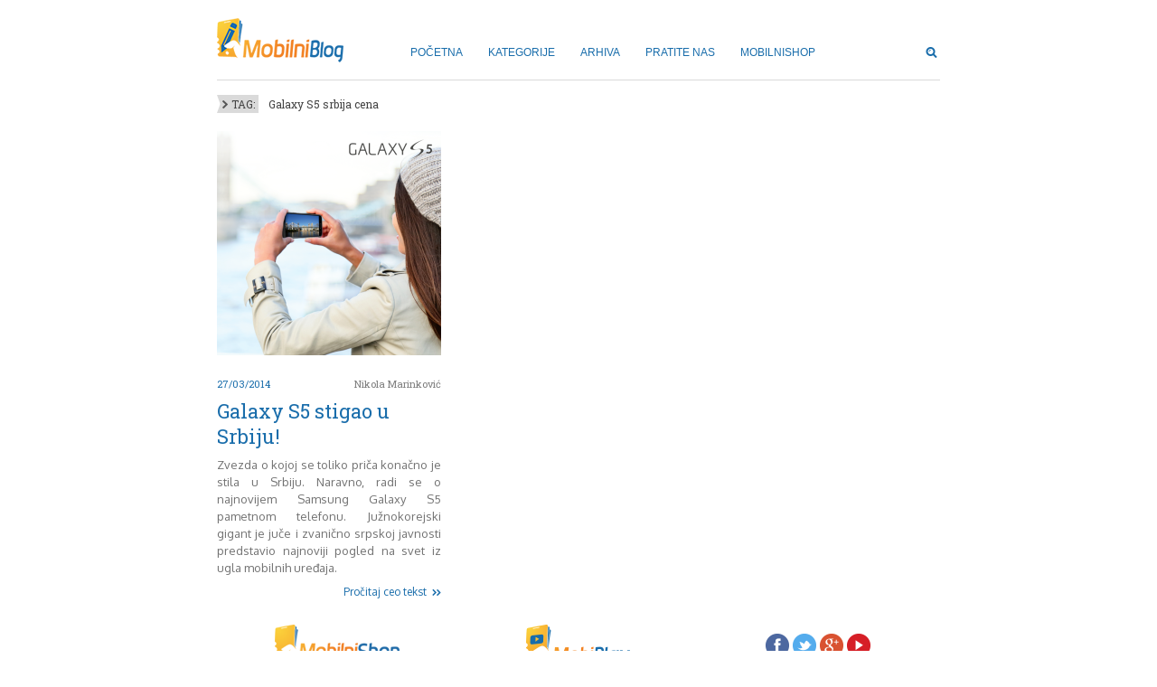

--- FILE ---
content_type: text/html; charset=UTF-8
request_url: https://www.mobilnishop.com/blog/tag/galaxy-s5-srbija-cena/
body_size: 3775
content:
<!DOCTYPE html>
<html class="noJs" lang="bs-BA">
<head>
  <title>Mobilni Blog | Galaxy S5 srbija cena</title>
  <meta charset="UTF-8" />
  <meta name="viewport" content="width=device-width, initial-scale=1.0, maximum-scale=1.0, user-scalable=no" />
  
  <link rel="profile" href="http://gmpg.org/xfn/11" />
  <link rel="pingback" href="https://www.mobilnishop.com/blog/xmlrpc.php" />
  <link type="image/x-icon" rel="shortcut icon" href="https://www.mobilnishop.com/blog/wp-content/themes/mobilnishop_v2/images/favicon.ico" />
  
  
<!-- This site is optimized with the Yoast WordPress SEO plugin v1.4.13 - http://yoast.com/wordpress/seo/ -->
<meta name="robots" content="noindex,follow"/>
<link rel="canonical" href="https://www.mobilnishop.com/blog/tag/galaxy-s5-srbija-cena/" />
<!-- / Yoast WordPress SEO plugin. -->

<link rel="alternate" type="application/rss+xml" title="Mobilni Blog &raquo; Galaxy S5 srbija cena  novosti o oznaci" href="https://www.mobilnishop.com/blog/tag/galaxy-s5-srbija-cena/feed/" />
<link rel='stylesheet' id='ms.css.reset-css'  href='https://www.mobilnishop.com/blog/wp-content/themes/mobilnishop_v2/css/reset.css?ver=3.9.36' type='text/css' media='screen' />
<link rel='stylesheet' id='ms.css.mscrollbar-css'  href='https://www.mobilnishop.com/blog/wp-content/themes/mobilnishop_v2/css/jquery.mCustomScrollbar.css?ver=3.9.36' type='text/css' media='screen' />
<link rel='stylesheet' id='ms.css.ms_blog-css'  href='https://www.mobilnishop.com/blog/wp-content/themes/mobilnishop_v2/css/ms.main.css?r=7&#038;ver=3.9.36' type='text/css' media='screen' />
<script type='text/javascript' src='https://ajax.googleapis.com/ajax/libs/webfont/1/webfont.js?ver=3.9.36'></script>
<script type='text/javascript' src='https://www.mobilnishop.com/blog/wp-content/themes/mobilnishop_v2/js/html5.js?ver=1.11.0'></script>
<script type='text/javascript' src='https://www.mobilnishop.com/blog/wp-content/themes/mobilnishop_v2/js/jquery-1.11.0.min.js?ver=1.11.0'></script>
<script type='text/javascript' src='https://www.mobilnishop.com/blog/wp-content/themes/mobilnishop_v2/js/masonry.pkgd.min.js?ver=3.9.36'></script>
<script type='text/javascript' src='https://www.mobilnishop.com/blog/wp-content/themes/mobilnishop_v2/js/jquery.jcarousel.fix.min.js?ver=3.9.36'></script>
<script type='text/javascript' src='https://www.mobilnishop.com/blog/wp-content/themes/mobilnishop_v2/js/jquery.mCustomScrollbar.concat.min.js?ver=3.9.36'></script>
<script type='text/javascript' src='https://www.mobilnishop.com/blog/wp-content/themes/mobilnishop_v2/js/jquery.mobilnishop.js?r=7&#038;ver=3.9.36'></script>
<link rel="EditURI" type="application/rsd+xml" title="RSD" href="https://www.mobilnishop.com/blog/xmlrpc.php?rsd" />
<link rel="wlwmanifest" type="application/wlwmanifest+xml" href="https://www.mobilnishop.com/blog/wp-includes/wlwmanifest.xml" /> 
<meta name="generator" content="WordPress 3.9.36" />
</head>


<body class="archive tag tag-galaxy-s5-srbija-cena tag-4426">
  <div id="pageWrapper">
    <header id="pageHead">   
              <div class="branding"><a href="https://www.mobilnishop.com/blog/"><img src="https://www.mobilnishop.com/blog/wp-content/themes/mobilnishop_v2/images/logo.png" alt="Mobilni Blog" /></a></div>        
            
      <div class="msMenu std">
        <ul class="clearfix">
          <li><a href="https://www.mobilnishop.com/blog/">POČETNA</a></li>
          <li rel="#msDropdown-categories" class="drop">KATEGORIJE</li>
          <li rel="#msDropdown-archives" class="drop">ARHIVA</li>
          <li rel="#msDropdown-social" class="drop">PRATITE NAS</li>
          <li><a target="_blank" href="https://www.mobilnishop.com/">MOBILNISHOP</a></li>
        </ul>
      </div><!-- .menu.std -->

      
      <div class="msMenu mobile">
        <div class="msScroll">
          <div class="viewport">
            <ul class="overview">
              <li class="l1">
                <a href="https://www.mobilnishop.com/blog/">POČETNA</a>
              </li>
              
              <li class="l1">
                <h4 class="title">KATEGORIJE</h4>
                <ul class="submenu">
                                      <li class="l2"><a href="https://www.mobilnishop.com/blog/aktuelno/">Aktuelno</a></li>
                                      <li class="l2"><a href="https://www.mobilnishop.com/blog/android/">Android</a></li>
                                      <li class="l2"><a href="https://www.mobilnishop.com/blog/aplikacije/">Aplikacije</a></li>
                                      <li class="l2"><a href="https://www.mobilnishop.com/blog/apple/">Apple</a></li>
                                      <li class="l2"><a href="https://www.mobilnishop.com/blog/blackberry-2/">BlackBerry</a></li>
                                      <li class="l2"><a href="https://www.mobilnishop.com/blog/google/">Google</a></li>
                                      <li class="l2"><a href="https://www.mobilnishop.com/blog/htc/">HTC</a></li>
                                      <li class="l2"><a href="https://www.mobilnishop.com/blog/huawei/">Huawei</a></li>
                                      <li class="l2"><a href="https://www.mobilnishop.com/blog/igrice/">Igrice</a></li>
                                      <li class="l2"><a href="https://www.mobilnishop.com/blog/ios/">iOS</a></li>
                                      <li class="l2"><a href="https://www.mobilnishop.com/blog/lenovo/">Lenovo</a></li>
                                      <li class="l2"><a href="https://www.mobilnishop.com/blog/lg/">LG</a></li>
                                      <li class="l2"><a href="https://www.mobilnishop.com/blog/motorola/">Motorola</a></li>
                                      <li class="l2"><a href="https://www.mobilnishop.com/blog/nokia/">Nokia</a></li>
                                      <li class="l2"><a href="https://www.mobilnishop.com/blog/pitamo-strucnjake/">Pitamo stručnjake</a></li>
                                      <li class="l2"><a href="https://www.mobilnishop.com/blog/prikaz-modela/">Prikaz modela</a></li>
                                      <li class="l2"><a href="https://www.mobilnishop.com/blog/samsung-2/">Samsung</a></li>
                                      <li class="l2"><a href="https://www.mobilnishop.com/blog/sony-2/">Sony</a></li>
                                      <li class="l2"><a href="https://www.mobilnishop.com/blog/testovi-modela/">Testovi modela</a></li>
                                      <li class="l2"><a href="https://www.mobilnishop.com/blog/uporedivanje-modela/">Upoređivanje modela</a></li>
                                      <li class="l2"><a href="https://www.mobilnishop.com/blog/windows-phone/">Windows Phone</a></li>
                                      <li class="l2"><a href="https://www.mobilnishop.com/blog/zanimljivosti/">Zanimljivosti</a></li>
                                  
                </ul>
              </li>
              
              <li class="l1">
                <h4 class="title">ARHIVA</h4>
                <ul class="submenu">
                  	<li><a href='https://www.mobilnishop.com/blog/2011/10/'>Oktobar 2011</a></li>
	<li><a href='https://www.mobilnishop.com/blog/2011/11/'>Novembar 2011</a></li>
	<li><a href='https://www.mobilnishop.com/blog/2011/12/'>Decembar 2011</a></li>
	<li><a href='https://www.mobilnishop.com/blog/2012/01/'>Januar 2012</a></li>
	<li><a href='https://www.mobilnishop.com/blog/2012/02/'>Februar 2012</a></li>
	<li><a href='https://www.mobilnishop.com/blog/2012/03/'>Mart 2012</a></li>
	<li><a href='https://www.mobilnishop.com/blog/2012/04/'>April 2012</a></li>
	<li><a href='https://www.mobilnishop.com/blog/2012/05/'>Maj 2012</a></li>
	<li><a href='https://www.mobilnishop.com/blog/2012/06/'>Juni 2012</a></li>
	<li><a href='https://www.mobilnishop.com/blog/2012/07/'>Juli 2012</a></li>
	<li><a href='https://www.mobilnishop.com/blog/2012/08/'>August 2012</a></li>
	<li><a href='https://www.mobilnishop.com/blog/2012/09/'>Septembar 2012</a></li>
	<li><a href='https://www.mobilnishop.com/blog/2012/10/'>Oktobar 2012</a></li>
	<li><a href='https://www.mobilnishop.com/blog/2012/11/'>Novembar 2012</a></li>
	<li><a href='https://www.mobilnishop.com/blog/2012/12/'>Decembar 2012</a></li>
	<li><a href='https://www.mobilnishop.com/blog/2013/01/'>Januar 2013</a></li>
	<li><a href='https://www.mobilnishop.com/blog/2013/02/'>Februar 2013</a></li>
	<li><a href='https://www.mobilnishop.com/blog/2013/03/'>Mart 2013</a></li>
	<li><a href='https://www.mobilnishop.com/blog/2013/04/'>April 2013</a></li>
	<li><a href='https://www.mobilnishop.com/blog/2013/05/'>Maj 2013</a></li>
	<li><a href='https://www.mobilnishop.com/blog/2013/06/'>Juni 2013</a></li>
	<li><a href='https://www.mobilnishop.com/blog/2013/07/'>Juli 2013</a></li>
	<li><a href='https://www.mobilnishop.com/blog/2013/08/'>August 2013</a></li>
	<li><a href='https://www.mobilnishop.com/blog/2013/09/'>Septembar 2013</a></li>
	<li><a href='https://www.mobilnishop.com/blog/2013/10/'>Oktobar 2013</a></li>
	<li><a href='https://www.mobilnishop.com/blog/2013/11/'>Novembar 2013</a></li>
	<li><a href='https://www.mobilnishop.com/blog/2013/12/'>Decembar 2013</a></li>
	<li><a href='https://www.mobilnishop.com/blog/2014/01/'>Januar 2014</a></li>
	<li><a href='https://www.mobilnishop.com/blog/2014/02/'>Februar 2014</a></li>
	<li><a href='https://www.mobilnishop.com/blog/2014/03/'>Mart 2014</a></li>
	<li><a href='https://www.mobilnishop.com/blog/2014/04/'>April 2014</a></li>
	<li><a href='https://www.mobilnishop.com/blog/2014/05/'>Maj 2014</a></li>
	<li><a href='https://www.mobilnishop.com/blog/2014/06/'>Juni 2014</a></li>
	<li><a href='https://www.mobilnishop.com/blog/2014/07/'>Juli 2014</a></li>
	<li><a href='https://www.mobilnishop.com/blog/2014/08/'>August 2014</a></li>
	<li><a href='https://www.mobilnishop.com/blog/2014/09/'>Septembar 2014</a></li>
	<li><a href='https://www.mobilnishop.com/blog/2014/10/'>Oktobar 2014</a></li>
	<li><a href='https://www.mobilnishop.com/blog/2014/11/'>Novembar 2014</a></li>
	<li><a href='https://www.mobilnishop.com/blog/2014/12/'>Decembar 2014</a></li>
	<li><a href='https://www.mobilnishop.com/blog/2015/01/'>Januar 2015</a></li>
	<li><a href='https://www.mobilnishop.com/blog/2015/02/'>Februar 2015</a></li>
	<li><a href='https://www.mobilnishop.com/blog/2015/03/'>Mart 2015</a></li>
	<li><a href='https://www.mobilnishop.com/blog/2015/04/'>April 2015</a></li>
	<li><a href='https://www.mobilnishop.com/blog/2015/05/'>Maj 2015</a></li>
	<li><a href='https://www.mobilnishop.com/blog/2015/06/'>Juni 2015</a></li>
	<li><a href='https://www.mobilnishop.com/blog/2015/07/'>Juli 2015</a></li>
	<li><a href='https://www.mobilnishop.com/blog/2015/08/'>August 2015</a></li>
	<li><a href='https://www.mobilnishop.com/blog/2015/09/'>Septembar 2015</a></li>
	<li><a href='https://www.mobilnishop.com/blog/2015/10/'>Oktobar 2015</a></li>
	<li><a href='https://www.mobilnishop.com/blog/2015/11/'>Novembar 2015</a></li>
	<li><a href='https://www.mobilnishop.com/blog/2015/12/'>Decembar 2015</a></li>
	<li><a href='https://www.mobilnishop.com/blog/2016/01/'>Januar 2016</a></li>
	<li><a href='https://www.mobilnishop.com/blog/2016/02/'>Februar 2016</a></li>
	<li><a href='https://www.mobilnishop.com/blog/2016/03/'>Mart 2016</a></li>
	<li><a href='https://www.mobilnishop.com/blog/2016/04/'>April 2016</a></li>
	<li><a href='https://www.mobilnishop.com/blog/2016/05/'>Maj 2016</a></li>
	<li><a href='https://www.mobilnishop.com/blog/2016/06/'>Juni 2016</a></li>
	<li><a href='https://www.mobilnishop.com/blog/2016/07/'>Juli 2016</a></li>
	<li><a href='https://www.mobilnishop.com/blog/2016/08/'>August 2016</a></li>
	<li><a href='https://www.mobilnishop.com/blog/2016/09/'>Septembar 2016</a></li>
	<li><a href='https://www.mobilnishop.com/blog/2016/10/'>Oktobar 2016</a></li>
	<li><a href='https://www.mobilnishop.com/blog/2016/11/'>Novembar 2016</a></li>
	<li><a href='https://www.mobilnishop.com/blog/2016/12/'>Decembar 2016</a></li>
	<li><a href='https://www.mobilnishop.com/blog/2017/01/'>Januar 2017</a></li>
	<li><a href='https://www.mobilnishop.com/blog/2017/02/'>Februar 2017</a></li>
	<li><a href='https://www.mobilnishop.com/blog/2017/03/'>Mart 2017</a></li>
	<li><a href='https://www.mobilnishop.com/blog/2017/04/'>April 2017</a></li>
	<li><a href='https://www.mobilnishop.com/blog/2017/05/'>Maj 2017</a></li>
	<li><a href='https://www.mobilnishop.com/blog/2017/06/'>Juni 2017</a></li>
	<li><a href='https://www.mobilnishop.com/blog/2017/07/'>Juli 2017</a></li>
	<li><a href='https://www.mobilnishop.com/blog/2017/08/'>August 2017</a></li>
	<li><a href='https://www.mobilnishop.com/blog/2017/10/'>Oktobar 2017</a></li>
	<li><a href='https://www.mobilnishop.com/blog/2017/11/'>Novembar 2017</a></li>
	<li><a href='https://www.mobilnishop.com/blog/2017/12/'>Decembar 2017</a></li>
	<li><a href='https://www.mobilnishop.com/blog/2018/02/'>Februar 2018</a></li>
	<li><a href='https://www.mobilnishop.com/blog/2018/05/'>Maj 2018</a></li>
	<li><a href='https://www.mobilnishop.com/blog/2018/06/'>Juni 2018</a></li>
	<li><a href='https://www.mobilnishop.com/blog/2018/07/'>Juli 2018</a></li>
	<li><a href='https://www.mobilnishop.com/blog/2018/08/'>August 2018</a></li>
	<li><a href='https://www.mobilnishop.com/blog/2018/10/'>Oktobar 2018</a></li>
	<li><a href='https://www.mobilnishop.com/blog/2018/11/'>Novembar 2018</a></li>
	<li><a href='https://www.mobilnishop.com/blog/2018/12/'>Decembar 2018</a></li>
	<li><a href='https://www.mobilnishop.com/blog/2019/02/'>Februar 2019</a></li>
	<li><a href='https://www.mobilnishop.com/blog/2019/06/'>Juni 2019</a></li>
	<li><a href='https://www.mobilnishop.com/blog/2019/07/'>Juli 2019</a></li>
	<li><a href='https://www.mobilnishop.com/blog/2019/08/'>August 2019</a></li>
	<li><a href='https://www.mobilnishop.com/blog/2020/02/'>Februar 2020</a></li>
	<li><a href='https://www.mobilnishop.com/blog/2020/04/'>April 2020</a></li>
                </ul>
              </li>
              
              <li class="l1">
                <h4 class="title">PRATITE NAS</h4>
                <ul class="submenu">
                  <li class="l2"><a target="_blank" href="https://www.facebook.com/mobilnishop">Facebook</a></li>
                  <li class="l2"><a target="_blank" href="https://twitter.com/mobilnishop">Twitter</a></li>
                  <li class="l2"><a target="_blank" href="https://plus.google.com/+mobilnishop/posts">Google+</a></li>
                  <li class="l2"><a target="_blank" href="https://www.youtube.com/user/MobilniShopSrbija">Youtube</a></li>
                </ul>            
              </li>
            </ul>
            
            <div class="info clearfix">
              <div class="copyright"><a target="_blank" href="https://www.mobilnishop.com/">Copyright © 2009-2014<br/>by mobilnishop.com</a></div>
              <div class="credits"><a target="_blank" href="http://artandcode.eu/">Art &amp Code<br/>creative studio</a></div>
            </div>
          </div><!-- .overview -->
        </div><!-- .viewport -->
        
        <div class="btn close">
          <a href="#">Close</a>
        </div>
      </div><!-- .menu.mobile -->
      
			
      <div class="msSearch">
				<form id="searchform" action="https://www.mobilnishop.com/blog/" method="get">
					<div class="input"><input type="text" id="s" name="s" value="" /></div>
					<div class="btn"><input type="submit" name="submit" value="" /></div>
				</form>
			</div>
      
      
      <div class="msToggle">
        <a href="#"></a>
      </div>
			
      
      <div id="msDropdown-categories" class="msDropdown">
        <div class="inner">
          <ul class="clearfix">
                        <li><a href="https://www.mobilnishop.com/blog/aktuelno/">Aktuelno</a></li>
                          <li><a href="https://www.mobilnishop.com/blog/android/">Android</a></li>
                          <li><a href="https://www.mobilnishop.com/blog/aplikacije/">Aplikacije</a></li>
                          <li><a href="https://www.mobilnishop.com/blog/apple/">Apple</a></li>
                          <li><a href="https://www.mobilnishop.com/blog/blackberry-2/">BlackBerry</a></li>
                          <li><a href="https://www.mobilnishop.com/blog/google/">Google</a></li>
                          <li><a href="https://www.mobilnishop.com/blog/htc/">HTC</a></li>
                          <li><a href="https://www.mobilnishop.com/blog/huawei/">Huawei</a></li>
                          <li><a href="https://www.mobilnishop.com/blog/igrice/">Igrice</a></li>
                          <li><a href="https://www.mobilnishop.com/blog/ios/">iOS</a></li>
                          <li><a href="https://www.mobilnishop.com/blog/lenovo/">Lenovo</a></li>
                          <li><a href="https://www.mobilnishop.com/blog/lg/">LG</a></li>
                          <li><a href="https://www.mobilnishop.com/blog/motorola/">Motorola</a></li>
                          <li><a href="https://www.mobilnishop.com/blog/nokia/">Nokia</a></li>
                          <li><a href="https://www.mobilnishop.com/blog/pitamo-strucnjake/">Pitamo stručnjake</a></li>
                          <li><a href="https://www.mobilnishop.com/blog/prikaz-modela/">Prikaz modela</a></li>
                          <li><a href="https://www.mobilnishop.com/blog/samsung-2/">Samsung</a></li>
                          <li><a href="https://www.mobilnishop.com/blog/sony-2/">Sony</a></li>
                          <li><a href="https://www.mobilnishop.com/blog/testovi-modela/">Testovi modela</a></li>
                          <li><a href="https://www.mobilnishop.com/blog/uporedivanje-modela/">Upoređivanje modela</a></li>
                          <li><a href="https://www.mobilnishop.com/blog/windows-phone/">Windows Phone</a></li>
                          <li><a href="https://www.mobilnishop.com/blog/zanimljivosti/">Zanimljivosti</a></li>
                      </ul>
        </div>
      </div>
      
      
      <div id="msDropdown-archives" class="msDropdown">
        <div class="inner">
          <ul class="clearfix">
            	<li><a href='https://www.mobilnishop.com/blog/2011/10/'>Oktobar 2011</a></li>
	<li><a href='https://www.mobilnishop.com/blog/2011/11/'>Novembar 2011</a></li>
	<li><a href='https://www.mobilnishop.com/blog/2011/12/'>Decembar 2011</a></li>
	<li><a href='https://www.mobilnishop.com/blog/2012/01/'>Januar 2012</a></li>
	<li><a href='https://www.mobilnishop.com/blog/2012/02/'>Februar 2012</a></li>
	<li><a href='https://www.mobilnishop.com/blog/2012/03/'>Mart 2012</a></li>
	<li><a href='https://www.mobilnishop.com/blog/2012/04/'>April 2012</a></li>
	<li><a href='https://www.mobilnishop.com/blog/2012/05/'>Maj 2012</a></li>
	<li><a href='https://www.mobilnishop.com/blog/2012/06/'>Juni 2012</a></li>
	<li><a href='https://www.mobilnishop.com/blog/2012/07/'>Juli 2012</a></li>
	<li><a href='https://www.mobilnishop.com/blog/2012/08/'>August 2012</a></li>
	<li><a href='https://www.mobilnishop.com/blog/2012/09/'>Septembar 2012</a></li>
	<li><a href='https://www.mobilnishop.com/blog/2012/10/'>Oktobar 2012</a></li>
	<li><a href='https://www.mobilnishop.com/blog/2012/11/'>Novembar 2012</a></li>
	<li><a href='https://www.mobilnishop.com/blog/2012/12/'>Decembar 2012</a></li>
	<li><a href='https://www.mobilnishop.com/blog/2013/01/'>Januar 2013</a></li>
	<li><a href='https://www.mobilnishop.com/blog/2013/02/'>Februar 2013</a></li>
	<li><a href='https://www.mobilnishop.com/blog/2013/03/'>Mart 2013</a></li>
	<li><a href='https://www.mobilnishop.com/blog/2013/04/'>April 2013</a></li>
	<li><a href='https://www.mobilnishop.com/blog/2013/05/'>Maj 2013</a></li>
	<li><a href='https://www.mobilnishop.com/blog/2013/06/'>Juni 2013</a></li>
	<li><a href='https://www.mobilnishop.com/blog/2013/07/'>Juli 2013</a></li>
	<li><a href='https://www.mobilnishop.com/blog/2013/08/'>August 2013</a></li>
	<li><a href='https://www.mobilnishop.com/blog/2013/09/'>Septembar 2013</a></li>
	<li><a href='https://www.mobilnishop.com/blog/2013/10/'>Oktobar 2013</a></li>
	<li><a href='https://www.mobilnishop.com/blog/2013/11/'>Novembar 2013</a></li>
	<li><a href='https://www.mobilnishop.com/blog/2013/12/'>Decembar 2013</a></li>
	<li><a href='https://www.mobilnishop.com/blog/2014/01/'>Januar 2014</a></li>
	<li><a href='https://www.mobilnishop.com/blog/2014/02/'>Februar 2014</a></li>
	<li><a href='https://www.mobilnishop.com/blog/2014/03/'>Mart 2014</a></li>
	<li><a href='https://www.mobilnishop.com/blog/2014/04/'>April 2014</a></li>
	<li><a href='https://www.mobilnishop.com/blog/2014/05/'>Maj 2014</a></li>
	<li><a href='https://www.mobilnishop.com/blog/2014/06/'>Juni 2014</a></li>
	<li><a href='https://www.mobilnishop.com/blog/2014/07/'>Juli 2014</a></li>
	<li><a href='https://www.mobilnishop.com/blog/2014/08/'>August 2014</a></li>
	<li><a href='https://www.mobilnishop.com/blog/2014/09/'>Septembar 2014</a></li>
	<li><a href='https://www.mobilnishop.com/blog/2014/10/'>Oktobar 2014</a></li>
	<li><a href='https://www.mobilnishop.com/blog/2014/11/'>Novembar 2014</a></li>
	<li><a href='https://www.mobilnishop.com/blog/2014/12/'>Decembar 2014</a></li>
	<li><a href='https://www.mobilnishop.com/blog/2015/01/'>Januar 2015</a></li>
	<li><a href='https://www.mobilnishop.com/blog/2015/02/'>Februar 2015</a></li>
	<li><a href='https://www.mobilnishop.com/blog/2015/03/'>Mart 2015</a></li>
	<li><a href='https://www.mobilnishop.com/blog/2015/04/'>April 2015</a></li>
	<li><a href='https://www.mobilnishop.com/blog/2015/05/'>Maj 2015</a></li>
	<li><a href='https://www.mobilnishop.com/blog/2015/06/'>Juni 2015</a></li>
	<li><a href='https://www.mobilnishop.com/blog/2015/07/'>Juli 2015</a></li>
	<li><a href='https://www.mobilnishop.com/blog/2015/08/'>August 2015</a></li>
	<li><a href='https://www.mobilnishop.com/blog/2015/09/'>Septembar 2015</a></li>
	<li><a href='https://www.mobilnishop.com/blog/2015/10/'>Oktobar 2015</a></li>
	<li><a href='https://www.mobilnishop.com/blog/2015/11/'>Novembar 2015</a></li>
	<li><a href='https://www.mobilnishop.com/blog/2015/12/'>Decembar 2015</a></li>
	<li><a href='https://www.mobilnishop.com/blog/2016/01/'>Januar 2016</a></li>
	<li><a href='https://www.mobilnishop.com/blog/2016/02/'>Februar 2016</a></li>
	<li><a href='https://www.mobilnishop.com/blog/2016/03/'>Mart 2016</a></li>
	<li><a href='https://www.mobilnishop.com/blog/2016/04/'>April 2016</a></li>
	<li><a href='https://www.mobilnishop.com/blog/2016/05/'>Maj 2016</a></li>
	<li><a href='https://www.mobilnishop.com/blog/2016/06/'>Juni 2016</a></li>
	<li><a href='https://www.mobilnishop.com/blog/2016/07/'>Juli 2016</a></li>
	<li><a href='https://www.mobilnishop.com/blog/2016/08/'>August 2016</a></li>
	<li><a href='https://www.mobilnishop.com/blog/2016/09/'>Septembar 2016</a></li>
	<li><a href='https://www.mobilnishop.com/blog/2016/10/'>Oktobar 2016</a></li>
	<li><a href='https://www.mobilnishop.com/blog/2016/11/'>Novembar 2016</a></li>
	<li><a href='https://www.mobilnishop.com/blog/2016/12/'>Decembar 2016</a></li>
	<li><a href='https://www.mobilnishop.com/blog/2017/01/'>Januar 2017</a></li>
	<li><a href='https://www.mobilnishop.com/blog/2017/02/'>Februar 2017</a></li>
	<li><a href='https://www.mobilnishop.com/blog/2017/03/'>Mart 2017</a></li>
	<li><a href='https://www.mobilnishop.com/blog/2017/04/'>April 2017</a></li>
	<li><a href='https://www.mobilnishop.com/blog/2017/05/'>Maj 2017</a></li>
	<li><a href='https://www.mobilnishop.com/blog/2017/06/'>Juni 2017</a></li>
	<li><a href='https://www.mobilnishop.com/blog/2017/07/'>Juli 2017</a></li>
	<li><a href='https://www.mobilnishop.com/blog/2017/08/'>August 2017</a></li>
	<li><a href='https://www.mobilnishop.com/blog/2017/10/'>Oktobar 2017</a></li>
	<li><a href='https://www.mobilnishop.com/blog/2017/11/'>Novembar 2017</a></li>
	<li><a href='https://www.mobilnishop.com/blog/2017/12/'>Decembar 2017</a></li>
	<li><a href='https://www.mobilnishop.com/blog/2018/02/'>Februar 2018</a></li>
	<li><a href='https://www.mobilnishop.com/blog/2018/05/'>Maj 2018</a></li>
	<li><a href='https://www.mobilnishop.com/blog/2018/06/'>Juni 2018</a></li>
	<li><a href='https://www.mobilnishop.com/blog/2018/07/'>Juli 2018</a></li>
	<li><a href='https://www.mobilnishop.com/blog/2018/08/'>August 2018</a></li>
	<li><a href='https://www.mobilnishop.com/blog/2018/10/'>Oktobar 2018</a></li>
	<li><a href='https://www.mobilnishop.com/blog/2018/11/'>Novembar 2018</a></li>
	<li><a href='https://www.mobilnishop.com/blog/2018/12/'>Decembar 2018</a></li>
	<li><a href='https://www.mobilnishop.com/blog/2019/02/'>Februar 2019</a></li>
	<li><a href='https://www.mobilnishop.com/blog/2019/06/'>Juni 2019</a></li>
	<li><a href='https://www.mobilnishop.com/blog/2019/07/'>Juli 2019</a></li>
	<li><a href='https://www.mobilnishop.com/blog/2019/08/'>August 2019</a></li>
	<li><a href='https://www.mobilnishop.com/blog/2020/02/'>Februar 2020</a></li>
	<li><a href='https://www.mobilnishop.com/blog/2020/04/'>April 2020</a></li>
          </ul>
        </div>
			</div>
			
      
      <div id="msDropdown-social" class="msDropdown social">
        <div class="inner">
          <ul class="nav clearfix">
            <li><a class="facebook" target="_blank" href="https://www.facebook.com/mobilnishop">facebook</a></li>
            <li><a class="twitter" target="_blank" href="https://twitter.com/mobilnishop">twitter</a></li>
            <li><a class="googlePlus" target="_blank" href="https://plus.google.com/+mobilnishop/posts">google+</a></li>
            <li><a class="youtube" target="_blank" href="https://www.youtube.com/user/MobilniShopSrbija">youtube</a></li>
          </ul>
        </div>
			</div>
    </header><!-- #pageHead -->
    
    <div id="pageContent">

<div id="cntBlock-wrap" class="cntBlock clearfix">
			<div class="cntHead">
			<h1 class="archive-title msTitle"><span>TAG:</span> Galaxy S5 srbija cena</h1>
		</div>
			
    <div class="msLoop msBrickSet clearfix">
      
<article id="msArticle-11469" class="msArticle msBrick samsung-2 clearfix">
  <div class="head">
          <div class="thumb">
        <a class="thumbOverlay" href="https://www.mobilnishop.com/blog/samsung-2/galaxy-s5-stigao-u-srbiju/">
          <img width="248" height="248" src="https://www.mobilnishop.com/blog/wp-content/uploads/2014/03/Galaxy-S5-Srbija-1-248x248.png" class="attachment-ms_248 wp-post-image" alt="Galaxy S5 Srbija 1" />          
        </a>  
				          <div class="tags">
															<a href="https://www.mobilnishop.com/blog/tag/galaxy-s5/">Galaxy S5</a>
															<a href="https://www.mobilnishop.com/blog/tag/galaxy-s5-srbija/">Galaxy S5 srbija</a>
															<a href="https://www.mobilnishop.com/blog/tag/galaxy-s5-srbija-cena/">Galaxy S5 srbija cena</a>
															<a href="https://www.mobilnishop.com/blog/tag/galaxy-s5-srbija-detalji/">Galaxy S5 srbija detalji</a>
															<a href="https://www.mobilnishop.com/blog/tag/galaxy-s5-srbija-pocetak-prodaje/">Galaxy S5 srbija početak prodaje</a>
															<a href="https://www.mobilnishop.com/blog/tag/galaxy-s5-srbija-predstavljanje/">Galaxy S5 srbija predstavljanje</a>
											</div>
              </div>
        
    <div class="meta"><span class="date">27/03/2014</span><span class="author"><a href="https://www.mobilnishop.com/blog/author/nikola/" title="Članci od Nikola Marinković" rel="author">Nikola Marinković</a></span></div>
    
					<h2 class="msTitle"><a href="https://www.mobilnishop.com/blog/samsung-2/galaxy-s5-stigao-u-srbiju/">Galaxy S5 stigao u Srbiju!</a></h2>
		        
  </div>
  
  
  <div class="body clearfix">
        
      <div class="wysiwyg">
        Zvezda o kojoj se toliko priča konačno je stila u Srbiju. Naravno, radi se o najnovijem Samsung Galaxy S5 pametnom telefonu. Južnokorejski gigant je juče i zvanično srpskoj javnosti predstavio najnoviji pogled na svet iz ugla mobilnih uređaja.      </div>
      
        
    
      </div><!-- END .body -->
  
  
  <div class="foot clearfix">
          
      <a href="https://www.mobilnishop.com/blog/samsung-2/galaxy-s5-stigao-u-srbiju/">Pročitaj ceo tekst</a>              
      </div>  
</article><!-- END .msArticle -->



    </div>

		<div class="cntFoot clearfix">
					</div>
		
	</div><!-- #cntBlock-wrap -->


    </div><!-- END #pageContent -->
    
    <div id="pageFoot" class="footer">
			<div class="msGrid clearfix">
				<div class="shop col">
					<a target="_blank" href="https://www.mobilnishop.com/"><img src="https://www.mobilnishop.com/blog/wp-content/themes/mobilnishop_v2/images/logo_shop.png" alt="logo" /></a>
					<p>Najbolja online prodavnica mobilih telefona i tablet uredaja.</p>
				</div>
				
				<div class="play col">
					<a target="_blank" href="https://www.youtube.com/user/MobilniShopSrbija"><img src="https://www.mobilnishop.com/blog/wp-content/themes/mobilnishop_v2/images/logo_play.png" alt="mobiplay-logo" /></a>
					<p>Poseti naš youtube kanal<br/> video recenzije najnovijih modela.</p>
				</div>
				
				<div class="social col">
					<ul class="nav clearfix">
						<li><a class="facebook" target="_blank" href="https://www.facebook.com/mobilnishop">facebook</a></li>
						<li><a class="twitter" target="_blank" href="https://twitter.com/mobilnishop">twitter</a></li>
						<li><a class="googlePlus" target="_blank" href="https://plus.google.com/+mobilnishop/posts">google+</a></li>
						<li><a class="youtube" target="_blank" href="https://www.youtube.com/user/MobilniShopSrbija">youtube</a></li>
					</ul>
					<p>Pratite nas na našim društvenim profilima.</p>
				</div>
      </div><!-- .msGrid -->
			
			<div class="info clearfix">
				<div class="copyright">Copyright © 2009-2026 by mobilnishop.com</div>
				<div class="credits"><a target="_blank" href="http://www.artandcode.eu/">Art &amp; Code - creative studio</a></div>
			</div>
    </div><!-- END #pageFoot -->
  </div><!-- END #pageWrapper -->

	<script type="text/javascript">
	  var _gaq = _gaq || [];
	  _gaq.push(['ddr._setAccount', 'UA-26639685-1']);
	  _gaq.push(['ddr._trackPageview']);
    _gaq.push(['mob._setAccount', 'UA-7670494-8']);
    _gaq.push(['mob._trackPageview']);
	  (function() {
	    var ga = document.createElement('script'); ga.type = 'text/javascript'; ga.async = true;
	    //ga.src = ('https:' == document.location.protocol ? 'https://ssl' : 'http://www') + '.google-analytics.com/ga.js';
      ga.src = ('https:' == document.location.protocol ? 'https://' : 'http://') + 'stats.g.doubleclick.net/dc.js';
	    var s = document.getElementsByTagName('script')[0]; s.parentNode.insertBefore(ga, s);
	  })();
	</script>
  
  <script type="text/javascript">
    var MS = MS || {};
    MS.config = {};
    MS.config.wpUrl = 'https://www.mobilnishop.com/blog';
    MS.config.themeUrl = 'https://www.mobilnishop.com/blog/wp-content/themes/mobilnishop_v2';
    MS.config.isTouch = false;
  </script>  
  
  </body>
</html>